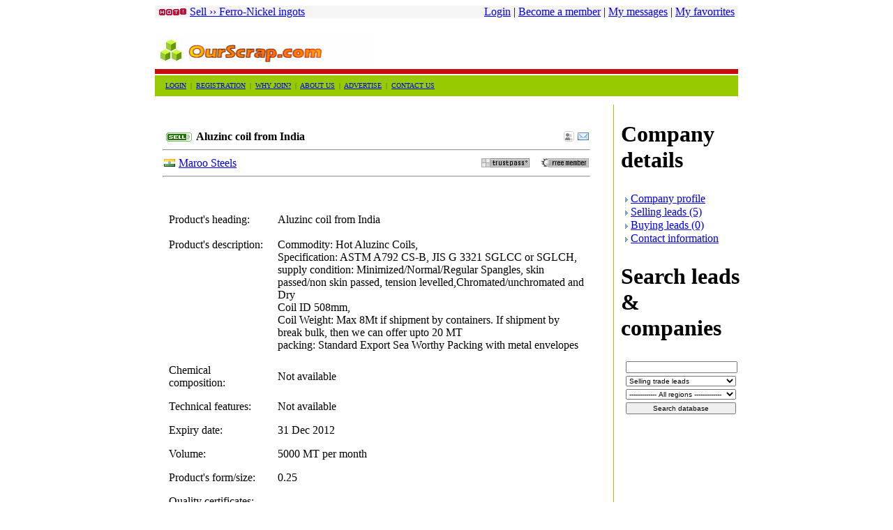

--- FILE ---
content_type: text/html
request_url: http://www.ourscrap.com/index.php?c=england&t=21&mode=fe_product_sell&id=3835&idl=678
body_size: 26861
content:
<!DOCTYPE html PUBLIC "-//W3C//DTD HTML 4.01 Transitional//EN"
   "http://www.w3.org/TR/html4/loose.dtd">
<HTML>
<HEAD>
<BASE HREF="http://www.ourscrap.com">

<TITLE>Our Scrap | MY ACCOUNT | Login | Aluzinc coil from India</TITLE>

<META name="description" content="Trade lead: 5000 MT per month of Commodity: Hot Aluzinc Coils,<br />
Specification: ASTM A792 CS-B, JIS G 3321 SGLCC or SGLCH,<br />
supply condition: Minimized/Normal/Regular Spangles, skin passed/non skin passed, tension levelled,Chromated/unchromated and Dry<br />
Coil ID 508mm,<br />
Coil Weight: Max 8Mt if shipment by containers. If shipment by break bulk, then we can offer upto 20 MT<br />
packing: Standard Export Sea Worthy Packing with metal envelopes to be delivered from ">
<META name="keywords" content="Aluzinc coil from India, price, delivery, payment terms"> 
<META name="author" content="Web Diamond Ltd - www.webdiamond.net">
<META name="robots" content="index,follow">
<META NAME="REVISIT-AFTER" CONTENT="3 DAYS">
<META HTTP-EQUIV="CHARSET" CONTENT="ISO-8859-1"> 
<META HTTP-EQUIV="CONTENT-LANGUAGE" CONTENT="English">
<META HTTP-EQUIV="Cache-Control" CONTENT="no-cache, must-revalidate">
<META HTTP-EQUIV="Pragma" CONTENT="no-cache">


<LINK REL="stylesheet" TYPE="text/css" HREF="/function/style-metalconferences.css">
<LINK REL="shortcut icon" href="/favicon.ico">

<SCRIPT type="text/javascript">if(window!= top)top.location.href=location.href</SCRIPT>
<SCRIPT type="text/javascript" SRC="/function/global-bookmark.js"></SCRIPT>
<SCRIPT type="text/javascript" SRC="/function/global-window.js"></SCRIPT>


</HEAD>


<BODY>
<TABLE align="center" border="0" cellspacing="0" cellpadding="0">
	<TR>
	<TD>&nbsp;</TD>
	<TD width="880" valign="top">

	<!-- TOP MENU LOGIN -->
	<table align="center" width="95%" height="17" bgcolor="#F6F4F4" border="0" cellspacing="0" cellpadding="0">
		<tr>
		<td width="45" class="menutop" style="padding-left:5px;"><img src="/images/icons/hot7b.gif" ALT="Hot trade lead" width="41" height="11" border="0"></td>
		<td><a class="menutop" href="http://www.ourscrap.com/index.php?c=england&t=21&mode=fe_product_sell&id=83&idl=292" title="Ferro-Nickel ingots">Sell &rsaquo;&rsaquo; Ferro-Nickel ingots</a></td>
	
		<td width="60%" class="menutop" style="padding-right:5px;" align="right">
	<a class="menutop" href="/index.php?t=21&c=england&cat=9&subcat=69" title="Login">Login</a> |
	<a class="menutop" href="/index.php?t=21&c=england&cat=9&subcat=68" title="FREE membership">Become a member</a> |
	<a class="menutop" href="/index.php?t=21&c=england&cat=9&subcat=69" title="Login">My messages</a> |
	<a class="menutop" href="/index.php?t=21&c=england&cat=9&subcat=69" title="Login">My favorrites</a></td></tr>
	</table>
	<!-- END TOP MENU LOGIN -->
	



	<table align="center" width="95%" border="0" cellspacing="0" cellpadding="0">
		<tr>
		<td colspan="2" height="5"></td></tr>
		<tr>
		<td width="330" height="65" valign="bottom" style="padding-bottom:3px;"><!-- Eras Bold ITC, 19, BOLD --><a href="/index.php" title="Homepage of OurScrap.com"><img src="/images/sites/ourscrap-com.gif" alt="OurScrap.com" border="0" width="314" height="46"></a></td>
		<td align="right" valign="bottom" style="padding-bottom:3px;">

<script async src="//pagead2.googlesyndication.com/pagead/js/adsbygoogle.js"></script>
<!-- metals 468x60 - banner -->
<ins class="adsbygoogle"
     style="display:inline-block;width:468px;height:60px"
     data-ad-client="ca-pub-5494036939369705"
     data-ad-slot="2079211677"></ins>
<script>
(adsbygoogle = window.adsbygoogle || []).push({});
</script>

<!-- <noindex>	
<SCRIPT type="text/javascript" SRC="http://www.ourmetals.com/ads/adpeeps.php?bfunction=showad&uid=100000&bmode=off&bzone=TOP-350-websites&bsize=468x60&btype=3&bpos=default&ver=2.0&btotal=1&btarget=_blank&bborder=0">
</SCRIPT>
<NOSCRIPT>
<a href="http://www.ourmetals.com/ads/adpeeps.php?bfunction=clickad&uid=100000&bmode=off&bzone=TOP-350-websites&bsize=468x60&btype=1&bpos=default&ver=2.0" target="_blank">
<img src="http://www.ourmetals.com/ads/adpeeps.php?bfunction=showad&uid=100000&bmode=off&bzone=TOP-350-websites&bsize=468x60&btype=1&bpos=default&ver=2.0" width="468" height="60" alt="Click Here!" border=0></a>
</NOSCRIPT>
</noindex>
 -->
</td></tr>
	</table>

	<table align="center" width="95%" border="0" cellspacing="0" cellpadding="0">
		<tr>
		<td width="710" height="7" bgcolor="#C80C0D" style="border:1px solid #ffffff; border-width:0px 0px 2px 0px;"></td></tr>
		<tr>
		<td height="30" bgcolor="#97CA01" style="color:#416200; font-size:10px; padding-left:15px;">
		<a class="menuon" href="/index.php?t=21&c=england&cat=9&subcat=69" title="Login">LOGIN</a>&nbsp;&nbsp;|&nbsp;&nbsp;<a class="menuoff" href="/index.php?t=21&c=england&cat=9&subcat=68" title="Registration">REGISTRATION</a>&nbsp;&nbsp;|&nbsp;&nbsp;<a class="menuoff" href="/index.php?t=21&c=england&cat=9&subcat=145" title="Why become a member?">WHY JOIN?</a>&nbsp;&nbsp;|&nbsp;&nbsp;<a class="menuoff" href="/index.php?t=21&c=england&cat=21&subcat=198" title="About OurScrap.com">ABOUT US</a>&nbsp;&nbsp;|&nbsp;&nbsp;<a class="menuoff" href="/index.php?t=21&c=england&cat=21&subcat=182" title="Advertising">ADVERTISE</a>&nbsp;&nbsp;|&nbsp;&nbsp;<a class="menuoff" href="/index.php?t=21&c=england&cat=6&subcat=55" title="Contact us">CONTACT US</a>

		</td></tr>
		<tr>
		<td height="12" bgcolor="#ffffff"></td></tr>
	</table>

	<table width="100%" border="0" cellspacing="0" cellpadding="0">
		<tr>
		<td width="700" valign="top">
		<TABLE width="100%" border="0" cellspacing="0" cellpadding="0">
			<TR>
			<TD valign="top">
<!-- START CONTENT -->
<br>
<br>
<table width="90%" align="center" border="0" cellpadding="0" cellspacing="1">
	<tr>
	<td width="45"><img src="images/icons/sell.gif" border="0" ALT="Aluzinc coil from India"></td>
	<td><b>Aluzinc coil from India</b></td>
	<td align="right" width="20"><img src="images/icons/offline.gif" border="0" title="Currently offline"></td>
	<td align="right" width="20"><a href="/index.php?c=england&t=21&cat=7&subcat=49&mode=addmail&from=&to=3835" title="Send a message" ><img src="images/icons/contact.gif" border="0" ALT="Send a message"></a></td></tr>
</table>




<script language="JavaScript">  
function CheckAll(FoRmA)
{
	eval('var e=document.'+FoRmA+'.elements;');
	for (var i=0; i<e.length; i++) {
	   if ((e[i].type == 'checkbox') && (e[i].name != 'checkall')) e[i].checked=!e[i].checked;
		}
}
</script> 



<hr style="width:90%">

<table width="90%" align="center" border="0" cellpadding="0" cellspacing="1">
	<tr>
	<td width="20"><img src="/images/flags/in.gif" width="16" height="11" ALT="" border="0"></td>
	<td><a href="/index.php?c=england&t=21&mode=fe_company_profile&id=3835" title="View Maroo Steels's profile">Maroo Steels</a></td>
	<td align="right" width="73"><a onclick="NewWindow(this.href,'gftrhelp','500','400','yes');return false;"  href=http://www.ourscrap.com/index.php?t=10&mode=gold_free_trust_help&cid=3835&tr=n title="No Trustpass"><img border="0" src=/images/icons/trustpass-none.gif ALT="No Trustpass"></a></td>
	<td align="right" width="84"><a onclick="NewWindow(this.href,'gftrhelp','500','400','yes');return false;"  href=http://www.ourscrap.com/index.php?t=10&mode=gold_free_trust_help&cid=3835&gf=f title="Free member"><img border="0" src=/images/icons/freemember.gif ALT="Free member"></a></td></tr>
</table>


<hr style="width:90%">

 


<br>
<br>
<table width="90%" align="center" border="0" cellpadding="8" cellspacing="0">

	<tr class="bg03">
	<td width="140">Product's heading:</td>
	<td>Aluzinc coil from India</td></tr>

	<tr>
	<td valign="top" style="padding-top:10px;">Product's description:</td>
	<td valign="top" style="padding-top:10px; padding-bottom:10px;">Commodity: Hot Aluzinc Coils,<br />
Specification: ASTM A792 CS-B, JIS G 3321 SGLCC or SGLCH,<br />
supply condition: Minimized/Normal/Regular Spangles, skin passed/non skin passed, tension levelled,Chromated/unchromated and Dry<br />
Coil ID 508mm,<br />
Coil Weight: Max 8Mt if shipment by containers. If shipment by break bulk, then we can offer upto 20 MT<br />
packing: Standard Export Sea Worthy Packing with metal envelopes</td></tr>

	<tr class="bg03">
	<td>Chemical composition:</td>
	<td>Not available</td></tr>

	<tr>
	<td>Technical features:</td>
	<td>Not available</td></tr>

	<tr class="bg03">
	<td>Expiry date:</td>
	<td>31 Dec 2012</td></tr>

	<tr>
	<td>Volume:</td>
	<td>5000 MT per month</td></tr>

	<tr class="bg03">
	<td>Product's form/size:</td>
	<td>0.25</td></tr>

	<tr>
	<td>Quality certificates:</td>
	<td></td></tr>

	<tr class="bg03">
	<td>Length of contract:</td>
	<td></td></tr>

	<tr>
	<td>Delivery location:</td>
	<td>to be delivered from </td></tr>

	<tr class="bg03">
	<td>Type of packaging:</td>
	<td>fully export sea worthy packing with water proof HDPE &metal envelopes.</td></tr>

<!-- 	<tr>
	<td>Delivery mode:</td>
	<td></td></tr>

	<tr class="bg03">
	<td>Credit guarantee:</td>
	<td></td></tr>

 -->	<tr>
	<td>Idea of a price:</td>
	<td>940USD</td></tr>

	<tr class="bg03">
	<td>Delivery terms:</td>
	<td>60 </td></tr>

	<tr>
	<td>Payment terms:</td>
	<td>L/C at Sight</td></tr>
</table>
	

<br><br>

<table border="0" align="center" class="favorites" width="90%" cellpadding="4" cellspacing="0">
	<tr>
	<td>
	<table border="0" align="center" cellpadding="4" cellspacing="0">
		<tr>
		<td><img src="/images/contacts.gif" border="0" width="110" height="100" ALT="Contact details"></td></tr>
	</table>
	</td>
	<td>
	<table border="0" align="center" cellpadding="4" cellspacing="0">
		<tr>
		<td><img src="/images/icons/goldmember.gif" border="0" width="69" height="13" ALT="Gold member"></td>
		<td><img src="/images/icons/arrow03.gif" border="0" width="10" height="8"></td>	
		<td><a href="/index.php?cat=9&subcat=69&c=england&t=21&mode=fe_contact_information&id=3835" title="Contact information">Contact information</a></td></tr> 
		<tr>
		<td><img src="/images/icons/bizmember.gif" border="0" width="69" height="13" ALT="Business member"></td>
		<td><img src="/images/icons/arrow03.gif" border="0" width="10" height="8"></td>
		<td><a href="/index.php?c=england&t=21&cat=7&subcat=49&mode=addmail&from=&to=3835" title="Send a message" >Send a message</a></td></tr>
		<tr>
		<td><img src="/images/icons/freemember.gif" border="0" width="69" height="13" ALT="Free member"></td>
		<td><img src="/images/icons/arrow03.gif" border="0" width="10" height="8"></td>
		<td><a href="/index.php?cat=9&subcat=69&c=england&t=21&mode=fe_product_sell&id=3835&idl=678&add_fav=y&chkbox[]=678" title="Add this trade lead to favorites">Add this trade lead to favorites</a></td></tr>
	</table>
	</td></tr>
</table>
	
<br>
<br>
<table border="0" style="border:1px solid #eeeeee;" cellpadding="8" cellspacing="0" width="90%" align="center">
	<tr>
	<td align="center" height="40">

<table width="100%" cellpadding="0" cellspacing="5">
	<tr>
	<td align="left">
	<table border="0" width="100%" cellpadding="6" cellspacing="0">
		<tr class="bg03">
		<td><img src="/images/icons/news2.gif" width="8" height="9" border="0" ALT="Aluminium Alloy Sections in Russia"> &nbsp;<a href="/index.php?t=21&amp;c=england&amp;cat=13&amp;subcat=111&amp;step=4&amp;rid=5&amp;rid2=8&amp;rid3=184" title="Aluminium Alloy Sections in Russia">Aluminium alloy sections in Russia</a></td></tr>
		<tr>
		<td><img src="/images/icons/news2.gif" width="8" height="9" border="0" ALT="Aluminium Scrap and the Scrap-Based Products Market Research in Russia"> &nbsp;<a href="/index.php?t=21&amp;c=england&amp;cat=13&amp;subcat=111&amp;step=4&amp;rid=5&amp;rid2=8&amp;rid3=185" title="Aluminium Scrap and the Scrap-Based Products Market Research in Russia">Aluminium scrap in Russia</a></td></tr>
		<tr class="bg03">
		<td><img src="/images/icons/news2.gif" width="8" height="9" border="0" ALT="Steel and Rolled Steel in Russia"> &nbsp;<a href="/index.php?cat=13&amp;subcat=111&amp;c=england&amp;t=06&amp;step=4&amp;rid=5&amp;rid2=5&amp;rid3=11" title="Steel and Rolled Steel in Russia">Steel and rolled steel in Russia</a></td></tr>
<!-- 		<tr>
		<td><img src="/images/icons/news2.gif" width="8" height="9" border="0" ALT="Cement Market in Russia"> &nbsp;<a href="/index.php?cat=13&amp;subcat=111&amp;c=england&amp;t=06&amp;step=4&amp;rid=16&amp;rid2=35&amp;rid3=12" title="Cement Market in Russia">Cement market in Russia</a></td></tr>
 -->		<tr>
		<td><img src="/images/icons/news2.gif" width="8" height="9" border="0" ALT="Stainless sheet market research in Russia"> &nbsp;<a href="/index.php?cat=13&amp;subcat=111&amp;c=england&amp;t=06&amp;step=4&amp;rid=5&amp;rid2=5&amp;rid3=160" title="Stainless sheet market research in Russia">Stainless sheet market in Russia</a></td></tr>
	</table>
	</td>
	<td>&nbsp;</td>
	<td align="left">
	<table border="0" width="100%" cellpadding="6" cellspacing="0">
		<tr class="bg03">
		<td><img src="/images/icons/news2.gif" width="8" height="9" border="0" ALT="Rebar Market Research in Russia"> &nbsp;<a href="/index.php?t=21&amp;c=england&amp;cat=13&amp;subcat=111&amp;step=4&amp;rid=5&amp;rid2=5&amp;rid3=183" title="Rebar Market Research in Russia">Rebar market in Russia</a></td></tr>
 		<tr>
		<td><img src="/images/icons/news2.gif" width="8" height="9" border="0" ALT="Limestone and Lime market research in Russia"> &nbsp;<a href="/index.php?t=21&amp;c=england&amp;cat=13&amp;subcat=111&amp;step=4&amp;rid=16&amp;rid2=38&amp;rid3=73" title="Limestone and Lime market research in Russia">Limestone and lime market in Russia</a></td></tr>
<!--  		<tr>
		<td><img src="/images/icons/news2.gif" width="8" height="9" border="0" ALT="Steel and Rolled Steel in Ukraine"> &nbsp;<a href="/index.php?t=21&amp;c=england&amp;cat=13&amp;subcat=111&amp;step=4&amp;rid=5&amp;rid2=5&amp;rid3=9" title="Steel and Rolled Steel in Ukraine">Steel and rolled steel in Ukraine</a></td></tr>
 -->		<tr class="bg03">
		<td><img src="/images/icons/news2.gif" width="8" height="9" border="0" ALT="Flat Cars Market Research in CIS"> &nbsp;<a href="/index.php?t=21&amp;c=england&amp;cat=13&amp;subcat=111&amp;step=4&amp;rid=13&amp;rid2=0&amp;rid3=188" title="Flat Cars Market Research in CIS">Flat cars market in CIS</a></td></tr>
<!-- 		<tr>
		<td><img src="/images/icons/news2.gif" width="8" height="9" border="0" ALT="Steel Scrap market in Russia"> &nbsp;<a href="/index.php?t=21&amp;c=england&amp;cat=13&amp;subcat=111&amp;step=4&amp;rid=5&amp;rid2=5&amp;rid3=21" title="Steel Scrap market research in Russia">Steel scrap market in Russia</a></td></tr>
 -->		<tr>
		<td><img src="/images/icons/news2.gif" width="8" height="9" border="0" ALT="Ferrochrome market research in the CIS"> &nbsp;<a href="/index.php?t=21&amp;c=england&amp;cat=13&amp;subcat=111&amp;step=4&amp;rid=5&amp;rid2=6&amp;rid3=25" title="Ferrochrome market research in the CIS">Ferrochrome market in CIS</a></td></tr>
	</table>

</td></tr>
</table>

</td></tr>
</table>

<br>
<br>





<form style="margin:0px;" name="chk" action="/index.php" method="post"> 
<input type=hidden name="cat" value="9">
<input type=hidden name="subcat" value="20">
<input type=hidden name="mode" value="fe_product_sell">
<input type=hidden name="mode2" value="">
<input type=hidden name="c" value="england">
<input type=hidden name="t" value="21">
<input type=hidden name="id" value="3835">
<input type=hidden name="idl" value="678">

	<br>
	<br>
	<br>
	<table width="90%" align="center" border="0" cellpadding="0" cellspacing="1">
		<tr>
		<td><b>Other selling leads: 4</b></td></tr>
	</table>
	<hr style="width:90%">
	
	<table width="90%" align="center" border="0" cellpadding="4">
		<tr>
		<td width="20" align="center"><input type="checkbox" name="chkbox[]" value="675"></td>
		<td width="43"><img src="images/icons/sell.gif" border="0" ALT="Selling lead"></td>
		<td width="500"><a href="/index.php?c=england&t=21&mode=fe_product_sell&id=3835&idl=675" title="heading">CRCA coils from India</a></td></tr>
	</table>
	
	<table width="90%" align="center" border="0" cellpadding="4">
		<tr>
		<td width="20" align="center"><input type="checkbox" name="chkbox[]" value="676"></td>
		<td width="43"><img src="images/icons/sell.gif" border="0" ALT="Selling lead"></td>
		<td width="500"><a href="/index.php?c=england&t=21&mode=fe_product_sell&id=3835&idl=676" title="heading">CRFH coils</a></td></tr>
	</table>
	
	<table width="90%" align="center" border="0" cellpadding="4">
		<tr>
		<td width="20" align="center"><input type="checkbox" name="chkbox[]" value="677"></td>
		<td width="43"><img src="images/icons/sell.gif" border="0" ALT="Selling lead"></td>
		<td width="500"><a href="/index.php?c=england&t=21&mode=fe_product_sell&id=3835&idl=677" title="heading"> chequered Plates from India.</a></td></tr>
	</table>
	
	<table width="90%" align="center" border="0" cellpadding="4">
		<tr>
		<td width="20" align="center"><input type="checkbox" name="chkbox[]" value="679"></td>
		<td width="43"><img src="images/icons/sell.gif" border="0" ALT="Selling lead"></td>
		<td width="500"><a href="/index.php?c=england&t=21&mode=fe_product_sell&id=3835&idl=679" title="heading">PPGI coil from India.</a></td></tr>
	</table>
	
	<table width="90%" align="center" border="0" cellpadding="4" cellspacing="0">
		<tr>
		<td width="20" align="center"><br><input type="checkbox" name="checkall" onClick="CheckAll(this.form.name)"></td>
		<td width="200"><br>Select all</td>
		<td align="right"><br><input type="submit" name="add_fav" value="Add to favorites"></td></tr>
	</table>
	</form>
	
<br>
<br>
<!-- END CONTENT -->

</TD></TR>
		</TABLE>
		</td>

	<!-- RHS COLUMN -->
	<td width="180" style="border: 1px solid #97CA01; border-width: 0px 0px 0px 1px; padding-left:7px; padding-right:13px;" valign="top">
	<table border="0">
		<tr>
		<td bgcolor="#ffffff">
	
	<!-- Company name -->
	<table width="100%" cellpadding="0" cellspacing="0" bgcolor="#ffffff" border="0">
		<tr>
		<td class="title"><h1>Company details</h1></td></tr>
	</table>

	<table class="main" cellpadding="0" cellspacing="0">
		<tr>
		<td style="padding:5px;">
		<table border="0" cellpadding="0" cellspacing="1">
		
			<tr>
			<td><img src="/images/icons/arrow.gif" width="4" height="7" border="0" ALT="Company profile">&nbsp;<a href="http://www.ourscrap.com/index.php?c=england&t=21&id=3835&mode=fe_company_profile" title="Company profile">Company profile</a></td></tr>
			
			<tr>
			<td><img src="/images/icons/arrow.gif" width="4" height="7" border="0" ALT="Selling leads (5)">&nbsp;<a href="http://www.ourscrap.com/index.php?c=england&t=21&id=3835&mode=fe_member_leads&mode2=sell" title="Selling leads (5)">Selling leads (5)</a></td></tr>
			
			<tr>
			<td><img src="/images/icons/arrow.gif" width="4" height="7" border="0" ALT="Buying leads (0)">&nbsp;<a href="http://www.ourscrap.com/index.php?c=england&t=21&id=3835&mode=fe_member_leads&mode2=buy" title="Buying leads (0)">Buying leads (0)</a></td></tr>
			
			<tr>
			<td><img src="/images/icons/arrow.gif" width="4" height="7" border="0" ALT="Contact information">&nbsp;<a href="http://www.ourscrap.com/index.php?c=england&t=21&id=3835&mode=fe_contact_information" title="Contact information">Contact information</a></td></tr>
			
        </table>
		</td></tr>
	</table>




<SCRIPT type="text/javascript" SRC="/function/global-topsearch.js"></SCRIPT>
	
	
		

			<FORM style="margin:0px;" action="/index.php" method="post">
			<input type="hidden" name="c" value="england">
			<input type="hidden" name="t" value="21">
			<input type="hidden" name="cat" value="20">
			<input type="hidden" name="subcat" value="20">
			<input type="hidden" name="mode" value="search_top">

<table width="100%" cellpadding="0" cellspacing="0" bgcolor="#ffffff" border="0">
	<tr>
	<td class="title"><h1>Search leads & companies</h1></td></tr>
</table>

<table class="main" cellpadding="0" cellspacing="0">
	<tr>
	<td style="padding:5px">

			<table border="0" cellpadding="2" cellspacing="0">
				<tr>
				<td><input name="search_string" id="search_string" value="" type="text" style="width:152px; font-family:arial; font-size:10px;"></td></tr>
				<tr>
				<td>
				<select name="search_area" id="search_area" style="width:158px; font-family:arial; font-size:10px;">
				
				<option value="sell" >Selling trade leads</option>
				<option value="buy" >Buying trade leads</option>
				<option value="com" >Company names</option>
				</select>
				</td></tr>

				<tr>
				<td>
				<select name="search_region" style="width:158px; font-family:arial; font-size:10px;">
				<option value="">------------- All regions -------------</option>
				<option value="01" >Africa</option>
<option value="02" >Eastern Europe & CIS</option>
<option value="03" >West Europe</option>
<option value="04" >Eastern Asia</option>
<option value="05" >Southeastern Asia</option>
<option value="06" >Southern Asia</option>
<option value="07" >Middle East</option>
<option value="08" >Nordic region</option>
<option value="09" >Oceania</option>
<option value="10" >North America</option>
<option value="11" >Central America and the Caribbean</option>
<option value="12" >Latin America</option>
<option value="13" >Antarctic region</option>

				</select></td></tr>
				<tr>
				<td><input type="submit" name="top_search1" onclick="return formSubmitTop()" style="width:158px; font-family:arial; font-size:10px;" value="Search database"></td></tr>
			</table>
			</FORM>
</td></tr>
</table>

</td></tr>
		<tr>
		<td>
<script async src="//pagead2.googlesyndication.com/pagead/js/adsbygoogle.js"></script>
<!-- metals 160x600 -->
<ins class="adsbygoogle"
     style="display:inline-block;width:160px;height:600px"
     data-ad-client="ca-pub-5494036939369705"
     data-ad-slot="5172278874"></ins>
<script>
(adsbygoogle = window.adsbygoogle || []).push({});
</script>
</td></tr>
		<tr>
		<td>
<!-- HOT COMPANY -->
<table width="100%" cellpadding="0" cellspacing="0" border="0">
	<tr>
	<td class="title"><h1><img src="images/icons/hot7b.gif" width="41" height="11" ALT="Hot company" border="0"> Company</h1></td></tr>
</table>

<table class="main" width="100%" cellpadding="0" cellspacing="0">
	<tr>
	<td style="padding:5px">
	<table align="center" valign="top" width="100%" border="0" cellspacing="0" cellpadding="3">
		<tr>
		<td class="bg03"><a href="/index.php?c=;c&t=21&amp;mode=fe_company_profile&amp;id=" title="Click to read more about "><font style="font-size:10px;"></font></a></td></tr>
		<tr>
		<td style="font-size:10px; text-align:left; padding-top:5px; padding-bottom:5px;">

		

		</td></tr>
		<tr class="bg03">
		<td align="center" class="gtext">
<a href="/index.php?c=england&amp;t=21&&mode=fe_member_leads&mode2=sell&amp;id=" title="Selling leads: 0"><font style="font-size:10px; font-family:arial;">0 selling</font></a>
<font style="font-size:10px; font-family:arial;"> & </font>
<a href="/index.php?c=england&amp;t=21&&mode=fe_member_leads&mode2=buy&amp;id=" title="Buying leads: 0"><font style="font-size:10px; font-family:arial;">0 buying</font></a>
<font style="font-size:10px; font-family:arial;"> leads</font></td></tr>
	</table>
	</td></tr>
</table>




</td></tr>
		<tr>
		<td><noindex>



<table width="100%" cellpadding="0" cellspacing="0" bgcolor="#ffffff" border="0">
	<tr>
	<td class="title"><h1>Live support</h1></td></tr>
</table>

<table class="main" cellpadding="0" cellspacing="0">
	<tr>
	<td style="padding:5px" align="center">
<a title="OurMetals.com live support" href='http://server.iad.liveperson.net/hc/34411258/?cmd=file&file=visitorWantsToChat&site=34411258&byhref=1&imageUrl=http://images.liveperson.com/lp/34411258' target='chat34411258'  onClick="javascript:window.open('http://server.iad.liveperson.net/hc/34411258/?cmd=file&file=visitorWantsToChat&site=34411258&imageUrl=http://images.liveperson.com/lp/34411258&referrer='+escape(document.location),'chat34411258','width=472,height=320');return false;">
<img src='http://server.iad.liveperson.net/hc/34411258/?cmd=repstate&site=34411258&channel=web&&ver=1&imageUrl=http://images.liveperson.com/lp/34411258' name='hcIcon' width=147 height=45 border=0></a>

</td></tr>


<!-- 	<tr>
	<td style="font-size:10px;" align="right">Tel:</td>
	<td style="font-size:10px;">+44 208 2799695</td></tr>
	<tr>
	<td style="font-size:10px;"  align="right">Fax:</td>
	<td style="font-size:10px;">+44 207 1173283</td></tr>
	<tr>
	<td colspan="2" height="5"></td></tr>
 --></table>

</noindex>
</td></tr>
 	</table>
	</td></tr>

	<tr>
	<td colspan="2" height="12" bgcolor="#ffffff"></td></tr>

	<tr>
	<td colspan="2" height="30" bgcolor="#97CA01" style="color:#ffffff; font-size:10px; padding-left:10px;">
	<table width="100%" border="0">
        <td width="150" style="padding-left:10px;" class="copyright" style="font-size:9px; font-family:verdana,arial;">23-01-2026</td>
		<td align="center" class="copyright">Copyright &copy; OurScrap.com; designed and developed by <a class="copyright-wd" href="http://www.webdiamond.net" target="_blank" title="Web solution provider">Web Diamond Ltd</a></td>
	    <td width="100" class="copyright"><a class="copyright-om" href="http://www.ourmetals.com" target="_blank" title="Daily resource for buyers and suppliers in metals, minerals and mining">Our Metals Ltd</a></td>
	    <td width="50" class="copyright" align="right" style="padding-right:10px;"><A HREF="/#top" onClick="scrollTo(0,0); return false;" onKeyPress="scrollTo(0,0); return false;" onMouseOver="window.status='Back to the top of the screen!'; return false;" onFocus="window.status='Back to the top of the screen!'; return true" onMouseout="window.status=''; return false;" onBlur="window.status=''; return true"><img src="/images/up.gif" width="15" height="14" border="0" ALT="To the top!"></A></td></tr>
	</table>
	</td></tr>
	<tr>
	<td colspan="2" height="7" bgcolor="#C80C0D" style="border:1px solid #ffffff; border-width:2px 0px 0px 0px;"></td></tr>


	<tr>
	<td colspan="2" align="right"><link href="/function/amazon_scroller.css" rel="stylesheet" type="text/css"></link>
<script type="text/javascript" src="/function/jquery-1.3.2.min.js"></script>
<script type="text/javascript" src="/function/amazon_scroller.js"></script> 
</td></tr>
</table>

	</TD>
	<TD>&nbsp;</TD></TR>
</TABLE>


	<br>	
	<br>


<!-- BEGIN Invitation Positioning  -->
<script language="javascript">
var lpPosY = 100;
var lpPosX = 100;
</script>
<!-- END Invitation Positioning  -->

<noindex>

<!-- BEGIN HumanTag Monitor. WebDiamond.net --><script language='javascript' src='http://server.iad.liveperson.net/hc/34411258/x.js?cmd=file&file=chatScript3&site=34411258&&imageUrl=http://images.liveperson.com/lp/34411258'> </script><!-- END HumanTag Monitor. WebDiamond.net -->
</noindex>




<script src="http://www.google-analytics.com/urchin.js" type="text/javascript">
</script>
<script type="text/javascript">
_uacct = "UA-2808263-23";
urchinTracker();
</script>
</BODY>
</HTML>

--- FILE ---
content_type: text/html; charset=utf-8
request_url: https://www.google.com/recaptcha/api2/aframe
body_size: 265
content:
<!DOCTYPE HTML><html><head><meta http-equiv="content-type" content="text/html; charset=UTF-8"></head><body><script nonce="L00nbaM10jnBb-_3C9t-WA">/** Anti-fraud and anti-abuse applications only. See google.com/recaptcha */ try{var clients={'sodar':'https://pagead2.googlesyndication.com/pagead/sodar?'};window.addEventListener("message",function(a){try{if(a.source===window.parent){var b=JSON.parse(a.data);var c=clients[b['id']];if(c){var d=document.createElement('img');d.src=c+b['params']+'&rc='+(localStorage.getItem("rc::a")?sessionStorage.getItem("rc::b"):"");window.document.body.appendChild(d);sessionStorage.setItem("rc::e",parseInt(sessionStorage.getItem("rc::e")||0)+1);localStorage.setItem("rc::h",'1769121721491');}}}catch(b){}});window.parent.postMessage("_grecaptcha_ready", "*");}catch(b){}</script></body></html>